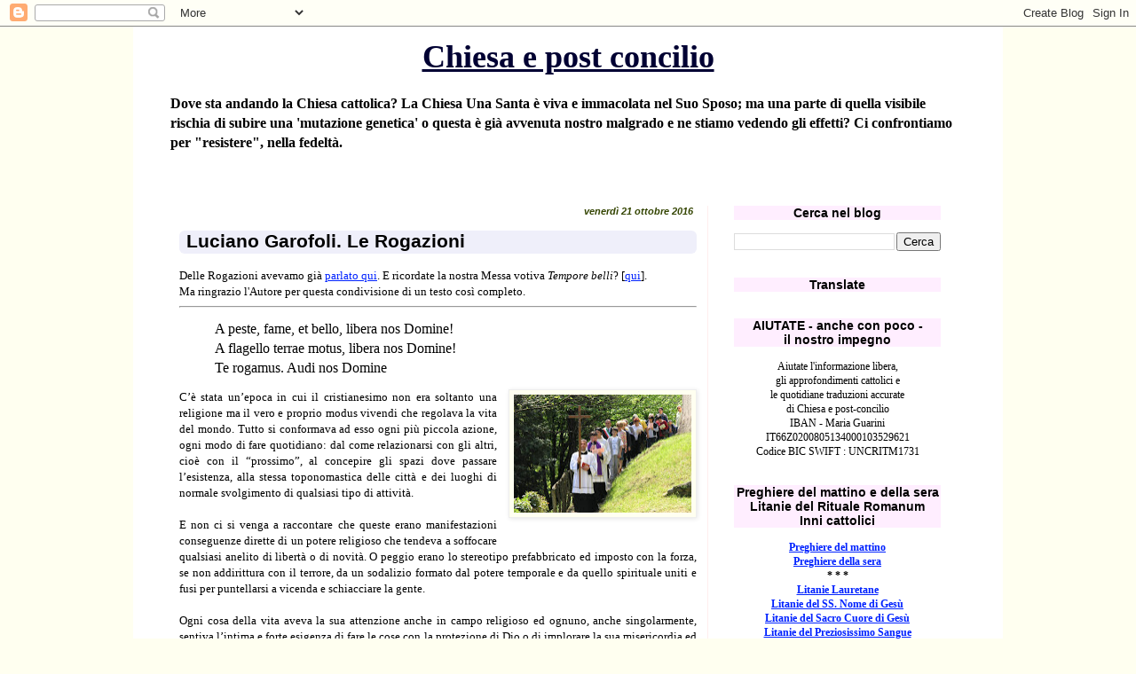

--- FILE ---
content_type: text/html; charset=UTF-8
request_url: https://chiesaepostconcilio.blogspot.com/b/stats?style=BLACK_TRANSPARENT&timeRange=ALL_TIME&token=APq4FmAv6FHdyRgAqykoC3bfTwisYmuB84QOKB8eZIodt7vTinwXKvo39mOjpvUX08FD4stXTAUiNVb_CCbeAwDvk9O3CFOtpw
body_size: -13
content:
{"total":26654223,"sparklineOptions":{"backgroundColor":{"fillOpacity":0.1,"fill":"#000000"},"series":[{"areaOpacity":0.3,"color":"#202020"}]},"sparklineData":[[0,91],[1,94],[2,73],[3,11],[4,15],[5,10],[6,8],[7,11],[8,9],[9,9],[10,8],[11,9],[12,10],[13,10],[14,9],[15,14],[16,25],[17,100],[18,86],[19,81],[20,85],[21,89],[22,82],[23,74],[24,56],[25,31],[26,24],[27,17],[28,12],[29,7]],"nextTickMs":22222}